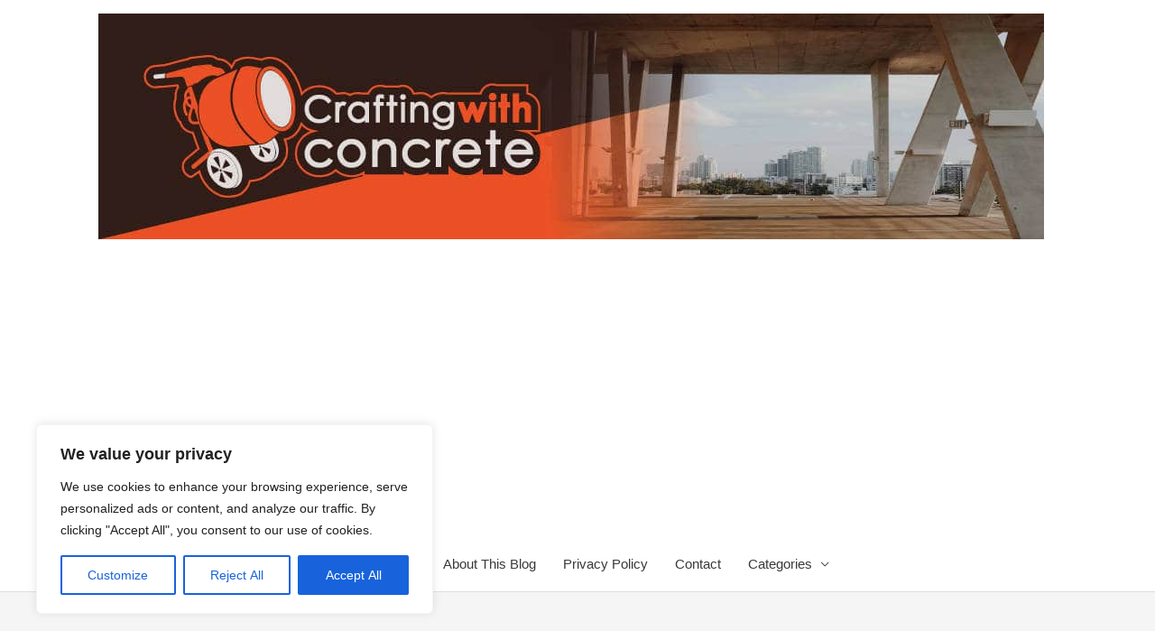

--- FILE ---
content_type: text/html; charset=utf-8
request_url: https://www.google.com/recaptcha/api2/aframe
body_size: 266
content:
<!DOCTYPE HTML><html><head><meta http-equiv="content-type" content="text/html; charset=UTF-8"></head><body><script nonce="8Zjbhd9tnjKO9QL7hYM8dg">/** Anti-fraud and anti-abuse applications only. See google.com/recaptcha */ try{var clients={'sodar':'https://pagead2.googlesyndication.com/pagead/sodar?'};window.addEventListener("message",function(a){try{if(a.source===window.parent){var b=JSON.parse(a.data);var c=clients[b['id']];if(c){var d=document.createElement('img');d.src=c+b['params']+'&rc='+(localStorage.getItem("rc::a")?sessionStorage.getItem("rc::b"):"");window.document.body.appendChild(d);sessionStorage.setItem("rc::e",parseInt(sessionStorage.getItem("rc::e")||0)+1);localStorage.setItem("rc::h",'1769412878917');}}}catch(b){}});window.parent.postMessage("_grecaptcha_ready", "*");}catch(b){}</script></body></html>